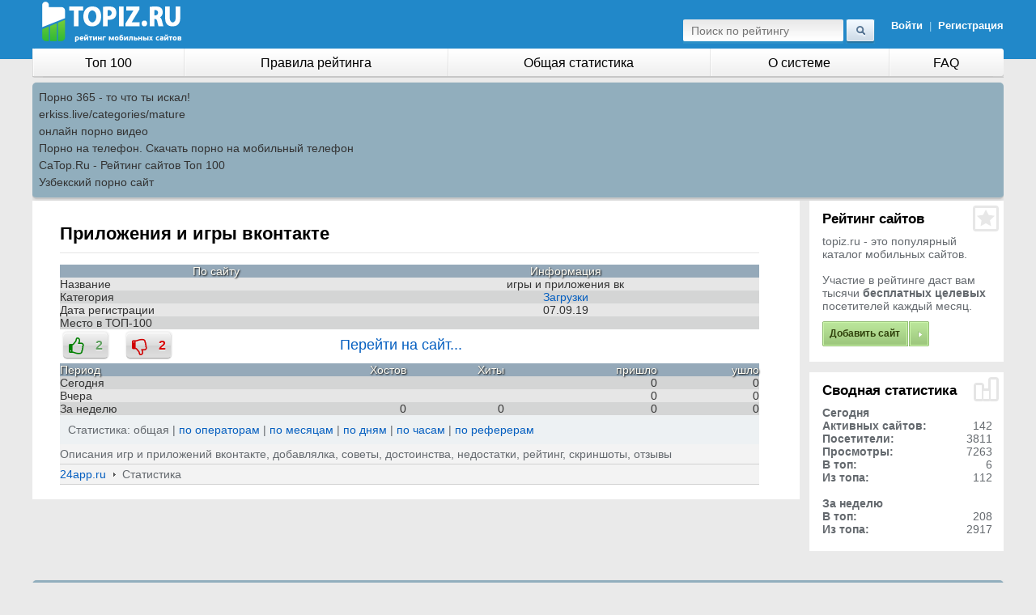

--- FILE ---
content_type: text/html; charset=UTF-8
request_url: http://topiz.ru/stat.php?uid=17646
body_size: 3222
content:
<!DOCTYPE html>
<html class="no-js" lang="ru">
<head><meta content="text/html; charset=UTF-8" http-equiv="Content-Type">
<link rel="icon" href="/favicon.ico" type="image/x-icon">
        
        <link rel="stylesheet" href="/files/jquery-ui-1.css" type="text/css" media="screen">
        <link rel="stylesheet" href="/files/style.css" type="text/css" media="screen">
        <link rel="stylesheet" href="/files/jquery.css" type="text/css" media="screen">
<link rel="icon" href="/img/favicon.ico" type="image/x-icon"/>
<meta name="description" content="Описания игр и приложений вконтакте, добавлялка, советы, достоинства, недостатки, рейтинг, скриншоты, отзывы"/>
<meta name="keywords" content="приложения, игры, вконтакте"/>
<title>Приложения и игры вконтакте</title>

</head><body>

 <div id="main"><div id="inn">


                <div id="head">
                    <a href="/"><img src="//topiz.ru/files/Topiz_dark_caption.png" alt="topiz.ru - рейтинг лучших сайтов">
                        </a><div class="lg logged"><a href="/">
                                                            <div>&nbsp;</div>
                                </a><a href="/admin.php">Войти</a>&nbsp;&nbsp;|&nbsp;&nbsp;<a href="/registration.php">Регистрация</a>
                            
                        </div>
                        <form action="/search.php?p=1" method="post">
                            <table><tbody><tr><td><input name="s" type="text" class="tx cleared" placeholder="Поиск по рейтингу"></td><td><input type="image" src="/files/go.gif"></td></tr></tbody></table>
                        </form>
                </div>
				


				
			 <div id="menu" class="cf">
                    <div class="lf">
                        <div class="lf2">
                            <table><tbody><tr>
                                    <td class=""><a href="/best.php">Топ 100</a></td>

                                    <td class=""><a href="http://topiz.ru/help/rules.php">Правила рейтинга</a></td>
                                    <td class=""><a href="http://topiz.ru/statistika.php">Общая статистика</a></td>
									<td class=""><a href="http://topiz.ru/help/about.php">О системе</a></td>
                                    <td class=""><a href="http://topiz.ru/help/faq.php">FAQ</a></td>
                                   
                                    
                                    
									
                                </tr></tbody></table>
                        </div></div>



                </div><style type="text/css">.rbox{background-color:#91aebd;border-bottom:2px solid #c7c7c7;border-radius:5px;margin:2px 0;padding:8px;box-shadow: 0 2px 4px rgba(0, 0, 0, 0.1);}.rbox a{color:#333;text-decoration:none;transition:color .3s;line-height: 1.5;}.rbox a:hover{color:#fff;text-decoration:none}</style>
<div style="position:relative;width:100%;overflow:hidden;"><div class="rbox">
			
<a style="" href="http://porno365.plus" target="_blank">Порно 365 - то что ты искал!</a><br/>			
<a style="" href="https://erkiss.live/categories/mature" target="_blank">erkiss.live/categories/mature</a><br/>			
<a style="" href="http://rusoska.com/" target="_blank">онлайн порно видео</a><br/><a target="_blank" href="http://media-pic.ru">Порно на телефон. Скачать порно на мобильный телефон</a><br/>

<a target="_blank" href="http://catop.ru">CaTop.Ru - Рейтинг сайтов Toп 100</a><br/>

<a href="https://uzmam.com" target="_blank">Узбекский порно сайт</a><br/> </div></div>

<div class="ww cf">
        <div class="lc"><div class="lc2"><div class="cnt b1"><div class="b2"><div class="b3"><div class="b4"><div class="b5"><div class="b6"><div class="b7"><div class="in">
<div class="cnt"><div class="cnt2"><div class="cnt3"><div class="in">

 <h1>Приложения и игры вконтакте</h1><table width="100%" border="0" cellspacing="1" cellpadding="4">

 
	<tr bgcolor="#89D363" align="center">
		<td style="color:#fffcf2; background: #95A9B9; font-size: 14px; text-shadow: 1px 1px 2px #000;">По сайту</td>
		<td style="color:#fffcf2; background: #95A9B9; font-size: 14px; text-shadow: 1px 1px 2px #000;">Информация</td>
	</tr>
	<tr bgcolor="#e6e6e6">
<td style="color:#333333; text-align: left;">Название</td>
<td align=center nowrap style=color:#333333; text-align: center;>игры и приложения вк</td></tr><tr bgcolor="#d4d5d5">
<td style="color:#333333; text-align: left;">Категория</td>
<td align=center nowrap style=color:#333333; text-align: center;>

<a rel='nofollow' href='/razdel.php?id=2'>Загрузки</a></td></tr><tr bgcolor="#e6e6e6">
<td style="color:#333333; text-align: left;">Дата регистрации</td>
<td align=center nowrap style=color:#333333; text-align: center;>07.09.19</td></tr><tr bgcolor="#d4d5d5">
<td style="color:#333333; text-align: left;">Место в ТОП-100</td>
<td align=center nowrap style=color:#333333; text-align: center;></td></tr></table><div class='tbl tbl-border ldapo'>
    <div class='ld-stats-bar'></div>
    <span id='status'></span>
    <div class='ldapb'>
   <i class='fa fa-2x fa-thumbs-o-up'></i><input type='button' value='2' class='button_like' id='linkeBtn' data-articleid=17646 />
   <i class='fa fa-2x fa-thumbs-o-down'></i><input type='button' value='2' class='button_unlike' id='unlinkeBtn' data-articleid=17646 />
   </div></div>
      <table width="100%" border="0" cellspacing="1" cellpadding="4">
	   <tr bgcolor="#e6e6e6">
		<td rowspan="2" align="left" style="color:#fffcf2; background: #95A9B9; font-size: 14px; text-shadow: 1px 1px 2px #000;">Период</td>
		
	</tr>
	<tr bgcolor="#89D363" align="right">
		<td style="color:#fffcf2; background: #95A9B9; font-size: 14px; text-shadow: 1px 1px 2px #000;">Хостов</td>
		<td style="color:#fffcf2; background: #95A9B9; font-size: 14px; text-shadow: 1px 1px 2px #000;">Хиты</td>
		<td style="color:#fffcf2; background: #95A9B9; font-size: 14px; text-shadow: 1px 1px 2px #000;">пришло</td>
			<td style="color:#fffcf2; background: #95A9B9; font-size: 14px; text-shadow: 1px 1px 2px #000;">ушло</td>
		</tr><tr bgcolor="#d4d5d5">
<td style="color:#333333; text-align: left;">Сегодня</td>
<td style="color:#333333; text-align: right;"></td>
<td style="color:#333333; text-align: right;"></td><td style="color:#333333; text-align: right;">0</td>
<td style="color:#333333; text-align: right;">0
</td>
</tr><tr bgcolor="#e6e6e6">
<td style="color:#333333; text-align: left;">Вчера</td>
<td style="color:#333333; text-align: right;">
		 </td>
<td style="color:#333333; text-align: right;"></td><td style="color:#333333; text-align: right;">0</td>
<td style="color:#333333; text-align: right;">0
</td>
</tr><tr bgcolor="#d4d5d5">
<td style="color:#333333; text-align: left;">За неделю</td>
<td style="color:#333333; text-align: right;">0
</td><td style="color:#333333; text-align: right;">0
</td>
<td style="color:#333333; text-align: right;">0

</td><td style="color:#333333; text-align: right;">0
</td>
</tr></table><div class="siteCats"><div class="fst">Статистика: общая |<a rel='nofollow' href='stat.php?uid=17646&act=operators'> по операторам </a> | <a rel='nofollow' href='stat.php?uid=17646&act=month'>по месяцам</a> | <a rel='nofollow' href='stat.php?uid=17646&act=days'> по дням</a> | <a rel='nofollow' href='stat.php?uid=17646&act=hour'>по часам</a> | <a rel='nofollow' href='stat.php?uid=17646&act=referrer'>по реферерам</a><br/>
</div></div><div class="th">Описания игр и приложений вконтакте, добавлялка, советы, достоинства, недостатки, рейтинг, скриншоты, отзывы</div>
<div class="th staticTH ww cf">
<a rel="nofollow" href="outtop.php?uid=17646" target="_blank">24app.ru</a>
<img src="/img/gt.gif" alt="&gt;" /> Статистика</div></div></div></div></div></div></div></div></div></div></div></div></div></div></div>
<div class="side">
	
    <div class="bl b1"><div class="b2"><div class="b3"><div class="b4"><div class="b5"><div class="b6"><div class="b7"><div class="in ico2">
<h2>Рейтинг сайтов</h2>
<div>topiz.ru - это популярный каталог мобильных сайтов. <br><br>
Участие в рейтинге даст вам тысячи <b>бесплатных целевых</b> посетителей каждый месяц.</div>
 <span class="button"><a href="/registration.php">Добавить сайт</a></span></div></div></div></div></div></div></div></div>



    <div class="bl b1"><div class="b2"><div class="b3"><div class="b4"><div class="b5"><div class="b6"><div class="b7"><div class="in ico1">
    <h2>Сводная статистика</h2>
	    <div>
        <b>Сегодня</b>
        <table class="cats" style="width:100%">

 <tbody><tr><td><strong>Активных сайтов:</strong></td><td align="right">142</td></tr><tr><td><strong>Посетители:</strong></td><td align="right">3811</td></tr><tr><td><strong>Просмотры:</strong></td><td align="right">7263</td></tr><tr><td><strong>В топ:</strong></td><td align="right">6</td></tr><tr><td><strong>Из топа:</strong></td><td align="right">112</td></tr>			        </tbody></table>
        <br>
        <b>За неделю</b>
        <table class="cats" style="width:100%">
            <tbody><tr><td><strong>В топ:</strong></td><td align="right">208</td></tr><tr><td><strong>Из топа:</strong></td><td align="right">2917</td></tr>			        </tbody></table>
    </div>
</div></div></div></div></div></div></div></div>
<div style="margin: 15px 13px 0 0;">
                     
<center>
<noindex>			
<script async src="http://neoban.su/baner/js/baner200_300.js"></script>
<div id="baner200_300"></div>
</noindex>
</center>
 
                </div>
<script src="http://topiz.ru/js/jquery.js"></script>
<script src="http://topiz.ru/like_dislike/like_dislike.js"></script>
<link href="http://topiz.ru/like_dislike/like_dislike.css" rel="stylesheet" />

<link href="http://topiz.ru/like_dislike/like_dislike_awesome.css" rel="stylesheet" /><!--noindex--><img src="http://counter.yadro.ru/hit?t25.11;r;uhttp%3A//topiz.ru%2Fstat.php%3Fuid%3D17646;0.35420" width="0" height="0" alt="" /><!--/noindex--></div>

</div>

</div></div><div id="footer"><div class="rbox"><center><a target="_blank" href="https://w4ate.ru/">Секс по телефону - ЗВОНИ</a><br/></center></div><div id="footer2"><div class="in"><div class="ww cf">
    <div class="lf">© рейтинг лучших сайтов</div>
    <div class="rg">
		<a href="http://hyip-hunter.org/">🎮 Заработок в интернете</a>
					
			</div>
</div></div></div></div>




</body>
</html>

--- FILE ---
content_type: text/css
request_url: http://topiz.ru/files/style.css
body_size: 6222
content:
html{font-size:100.01%;height:100%;}
body{min-height:100%;height:100%;padding:0;margin:0;color:#64696E;background:#EAEAEA url(../i/bbg.png) 50% 0 repeat-x;font-size:14px;text-align:center;min-width:994px;}
* html body {height:100%;}
html body * div.clear{background:none;border:0;clear:both;display:block;float:none;list-style:none;margin:0;padding:0;overflow:hidden;visibility:hidden;width:0;height:0;font-size:0;}
INPUT{font-family:'ArialRegular', Tahoma, sans-serif;font-size:1em;outline:none;}
LABEL{font-size:1em;cursor:pointer;}
TD, BODY, DIV, TEXTAREA{font-family:'ArialRegular', Tahoma, sans-serif !important;}
TEXTAREA{overflow:auto;resize:none;outline:none;}
IMG{border:none;}
TD, FORM{padding:0;margin:0;}
TABLE{border-collapse: collapse;}
.cf:after{content: "";display:block;height:0;clear:both;visibility:hidden;width:0;}
.cf{display:inline-block;}
.ww{width:100%;clear:both;}
a{outline:none;color:#055FC0;text-decoration:none;}
a:hover{text-decoration:none;}
input:-moz-focus-inner{border:0;outline:0}
.hide{display:none;}
.hidden{display:block;position:absolute !important;clip: rect(1px, 1px, 1px, 1px);top:-9999em;}
.lf{float:left;}
.rg{float:right;}

/*
@font-face {
    font-family: 'ArialRegular';
    src: url('/static/new/css/arial-webfont.eot');
    src: url('/static/new/css/arial-webfont.eot?iefix') format('eot'),
         url('/static/new/css/arial-webfont.ttf') format('truetype');
    font-weight: normal;
    font-style: normal;

}
*/
#main{position:relative;min-height:100%;margin:0 auto;padding:0 10px;max-width:1200px;}
* html #main{height:100%;}
#inn{padding-bottom:56px;text-align:left;}
#footer{text-align:left;height:56px;margin:0 auto;margin-top:-56px;position:relative;padding:0 10px;max-width:1200px;}
#footer2{height:56px;}
#footer .in{height:43px;padding:0 15px 0 15px;background: #BEC8CD;color:#5E747F;}
#footer .in div.ww{padding:13px 0 0 0;}
#footer .rg{padding:1px 0 5px 7px;}
#footer .lf{padding:1px 0 0 0;}
#footer a{margin:0 0 0 19px;color:#5E747F;text-decoration:none;}
#footer .cor{display:inline-block;width:1px;height:10px;background:url(../i/cor.gif) 0 0 no-repeat;position:relative;left:9px;top:1px;}

#head{height:60px;position:relative;padding:0 0 0 12px;top: 2px;}
#head form td{color:#96D3F7;padding-top:22px;}
#head form .tx{width:178px;margin:0 3px 3px 12px;padding:5px 10px 8px 10px;border:0;background:url(../i/searchbg.gif) 0 0 no-repeat;height:17px}
#head form span{display:block;padding:0 0 4px 0;}
#head .lg{font-size:13px;color:#98D1F0;position:absolute;right:10px;top:0;}
#head .lg div{font-size:13px;padding:2px 0 5px 0;}
#head .lg a{font-weight:bold;color:#fff;text-decoration:none;font-family:'Arial';}
.logo{display:block;width:140px;height:35px;position:absolute;left:0;top:18px;overflow:hidden;text-indent:-9999em;}

#menu{height:37px;background:url(../i/menu.gif) 0 0 no-repeat;width:100%;}
#menu .rg{width:101px;float:right;}
#menu .rg a{display:block;height:36px;width:101px;}
#menu .lf{width:100%;float:left;margin:0 -101px 0 0;}
#menu .lf2{margin:0 0 0 0;}
#menu table{width:100%;}
#menu td{height:35px;text-align:center;white-space:nowrap;}
#menu td a{color:#000;text-decoration:none;font-size:16px;display:block;height:35px;line-height:35px;background:url(../i/cor2.gif) 0 0 no-repeat;padding:0 24px;}
#menu td a:hover,#menu td.active a{color:#52626D;background:url(../i/tophover.gif) 0 0 repeat-x;}
#menu td.fst a{background:none;}
#menu td.fst a:hover{}

.lc{width:100%;float:left;margin:0 -22% 0 0;}
.lc2{margin:0 19.8% 0 0;}
.lc .cnt{margin:0 14px 0 0;}
.rc{width:100%;float:right;margin:0 0 0 -22%;}
.rc2{margin:0 0 0 22%;}
.rc .cnt{margin:0 0 0 14px;}
.b1{background:#fff;}

.cnt .in{padding:14px 18px 9px 17px;}
.cnt p{font:14px/16px 'ArialRegular';margin:0;padding:0 0 15px 0;}
.cnt ol{font:15px 'ArialRegular';color:#000;margin:0;padding-left:20px;}
.cnt ol span{display:block;font:12px/16px 'ArialRegular';color:#64696E;padding:4px 0 0 0;}
.cnt ol li{padding-bottom:15px;}
h1{font:bold 22px 'Arial';margin:0 0 14px 0;padding:0 0 10px 0;color:#000;border-bottom:1px solid #E5E5E5;}
.red{color:#C3000E;}
.greenbut{display:inline-block;height:31px;background:#D9F5AC url(../i/green1.gif) 0 0 no-repeat;}
.greenbut a{display:block;height:31px;padding:0 27px;font-size:14px;color:#4C6C1A;text-decoration:none;line-height:30px;background:url(../i/green2.gif) 100% 0 no-repeat;}
.greenbut:hover{background-position:0 -31px;}
.greenbut a:hover{background-position:100% -31px;color:#fff;}
.side{width:20%;float:right;}
.button{display:inline-block;height:31px;background:#95C076 url(../i/green3.gif) 0 0 no-repeat;}
.button a{display:block;height:31px;padding:0 36px 0 9px;font-weight:bold;font-size:12px;color:#2F400B !important;text-decoration:none;line-height:31px;background:url(../i/green4.gif) 100% 0 no-repeat;font-family:'Arial';}
.button:hover{background-position:0 -31px;}
.button a:hover{background-position:100% -31px;color:#2F400B;}
.side .b1:last-child,.aside .b1:last-child{margin-bottom:0;}
.bl{margin:0 0 13px 0;}
.bl .in{padding:0 14px 19px 16px;}
.bl h2{margin:0;padding:13px 0 9px 0;color:#000;font:bold 17px 'Arial';}
.bl div{font:14px/16px 'ArialRegular';}
.bl .button{margin-top:11px;}
.nItem .date{color:#333333;font-size:11px;display:block;padding-bottom:4px;}
.nItem{padding:0 0 19px 0;}
.arch a{text-decoration:none;color:#9F9F9F;}
.arch a:hover{color:#000;}
.cor2{display:inline-block;width:1px;height:13px;background:url(../i/corn.gif) 0 0 no-repeat;margin:0 13px 0 14px;position:relative;top:2px;}
.arch a img{position:absolute;margin-left:7px;}
.ico1{background:url(../i/ico1.gif) 100% 0 no-repeat;}
.ico2{background:url(../i/ico2.gif) 100% 0 no-repeat;}
.ico3{background:url(../i/ico3.gif) 100% 0 no-repeat;}
.ico4{}
.ico5{}

.info{font:14px/18px 'ArialRegular';margin:15px 0 16px 0;padding:9px 30px 10px 58px;border:1px solid #D6D6D6;border-radius:3px;-webkit-border-radius:3px;-khtml-border-radius:3px;-opera-border-radius:3px;-moz-border-radius:3px;}
.faqItem{padding:0 0 10px 0;}
.faqItem .nn{height:33px;background:#F1F1F1;font:bold 17px/33px 'Arial';color:#48738B;padding:0 0 0 33px;cursor:pointer;}
.faqItem .nn div{height:33px;}
.faqItem .op{display:none;background:#F1F1F1;padding:13px 14px 14px 13px;color:#64696E;}
.faqItem.active .op{display:block;}
.faqItem.active .nn{background-position:0 -33px;color:#fff;}
.faqItem.active .nn div{background-position:100% -33px;}

.ctr{text-align:center;}
.gr{margin:0 auto;text-align:left;width:537px;}
.gr1{}
.gr2{}
.gr .block{border-bottom:1px solid #DEDEDE;padding:0 6px 0 5px;}
.gr .block:last-child{border:0;}
.gr .block td{padding:0 10px;padding-bottom:15px;}
.gr .block td.lb{padding-bottom:7px;font-weight:bold;color:#000;padding-top:12px;font-family:'Arial';}
.gr .block table{width:100%;}
.gr .block table table{width:auto;}
.gr .block table table td{padding:0;}
.cap img{margin-right:5px;}
.gr .block label input{margin:0 3px 0 0;}

ins.inp,ins.txar{display:inline-block;text-decoration:none;}
.ie7 ins.inp ins,.ie7 ins.txar ins{overflow:visible;}
ins.inp{height:34px;background:#F4F4F4;width:100%;}
ins.inp ins{display:block;text-decoration:none;padding-right:23px;height:34px;overflow:hidden;}
ins.inp.sel ins{padding-right:38px;}
ins.inp input{width:100%;padding:7px 12px 7px 11px;font-size:17px;color:#64696E;background:none;border:0;}
ins.inp.sel input{padding-right:27px;cursor:pointer;}
ins.txar{height:119px;background:#F4F4F4 ;width:100%;}
ins.txar ins{display:block;text-decoration:none;padding-right:23px;background:url(../i/txar2.gif) 100% 0 no-repeat;height:119px;overflow:hidden;}
ins.txar textarea{width:100%;padding:7px 12px 7px 11px;font-size:17px;color:#64696E;background:none;border:0;height:102px;}
ins.inp.sel span{display:none;width:78px;position:absolute;margin:-3px 0 0 0;padding:0 0 3px 0;}
ins.inp.sel span em{font:normal 14px 'ArialRegular';display:block;padding:2px 0 3px 9px;margin:0 3px;}
ins.inp.sel span em:hover{cursor:pointer;background:#EAEAEA;}

.ir{width:100%;float:right;margin:0 0 0 -25%;}
.ir2{margin:0 0 0 25%;}
.il{width:25%;float:left;}

.ccol{margin:0 14px 0 0;}
.ccol .b7{padding:0 1px;}

.leftmenu{margin:0 13px 0 0;padding:0;list-style:none;}
.leftmenu li{height:30px;background:#fff url(../i/lf1.gif) 0 0 no-repeat;border-right:1px solid #E1E1E1;position:relative;}
.leftmenu li.lst{height:32px;background:#fff url(../i/lf2.gif) 0 0 no-repeat;border:0;}
.leftmenu li.lst span{background:url(../i/lf22.gif) 100% 0 no-repeat;}
.leftmenu li.fst{height:31px;background:url(../i/lffst.gif) 0 0 repeat-x;border:0;margin:0 -10px 0 -4px;}
.leftmenu li.fst a{display:block;color:#263138;font-weight:bold;height:31px;margin:0 0 0 0;padding-left:16px;background:url(../i/lffst2.gif) 100% 0 no-repeat;font-family:'Arial';}
.leftmenu li a{font:15px/30px 'ArialRegular';color:#3F4345;margin-left:14px;text-decoration:none;}
.leftmenu li em{position:absolute;font:normal 11px/31px 'ArialRegular';color:#A5ACB3;right:11px;}
.leftmenu li span{display:block;height:32px;}
.topic h1{margin:0;padding:9px 0 5px 18px;font:bold 22px 'Arial';float:left;border:0;}
h1 .desc{font:bold 18px 'Arial';}
.topic div{float:right;padding:18px 15px 0 0;}
.topic div a{font:14px 'ArialRegular';color:#055FC0;margin-left:19px;}
.topic div a.active{color:#666666;cursor:default; font-weight: bold;text-decoration: none;}
.topic div strong{font:bold 14px 'Arial';color:#000;margin-left:19px;}
.topic.inner h1{padding-left:0;padding-top:0;}
.topic.inner div{padding-right:0;padding-top:9px;}
.topic.inner{padding-bottom:7px;}

.leftmenu li.current{height:31px;background:url(../i/lffst.gif) 0 0 no-repeat;border:0;margin:0 -10px 0 -4px;}
.leftmenu li.current a{display:block;color:#263138;font-weight:bold;height:31px;margin:0 0 0 0;padding-left:16px;background:url(../i/lffst2.png) 100% 0 no-repeat;}


.rate{width:100%;}
.rate th{padding:0 8px 0 10px;vertical-align:top;text-align:left;font:bold 11px/24px Arial;color:#fff;height:26px;background:#718698 url(../i/rate_th.gif) 0 0 repeat-x;}
.rate th.rad-first{
    -moz-border-radius:8px 0 0 0;
    -webkit-border-radius:8px 0 0 0;
    -o-border-radius:8px 0 0 0;
    -khtml-border-radius:5px 0 0 0;
}
.rate th.rad-end{
    -moz-border-radius:0 8px 0 0;
    -webkit-border-radius:0 8px 0 0;
    -o-border-radius:0 8px 0 0;
    -khtml-border-radius:0 8px 0 0;
}
.rate td{padding:7px 7px 7px 7px;font-size:14px;vertical-align:middle;background:url(../i/dotted.gif) 0 100% repeat-x;}
span.num{margin-right:8px;font:bold 12px/22px 'Arial';text-align:center;color:#fff;display:block;width:22px;height:22px;background:#788C9F url(../i/num.gif) 0 0 no-repeat;}
span.num_wide{margin-right:8px;font:bold 12px/22px 'Arial';text-align:center;color:#fff;display:block;width:36px;height:22px;background:#788C9F;}
tr.active span.num{margin-right:8px;font:bold 12px/22px 'Arial';text-align:center;color:#fff;display:block;width:22px;height:22px;background:#788C9F;}
span.name{font-size:17px;}
tr.active span.name{font-size:17px;font-weight: bold;}
span.op{font:13px/15px Arial;display:block;color:#898E90;padding:4px 0 0 0;}
.rate .hosts{font:bold 14px Arial;color:#333333;}

.paging{margin:0 -1px;background:#EAEEF2;}
.paging2{padding-top:11px;height:60px;}
.pg_col{text-align:right;color:#464748;font-size:11px;padding:0 14px 0 0;position:relative;top:-10px;}
/*
    Paginator 3000
    - idea by ecto (ecto.ru)
    - coded by karaboz (karaboz.ru)
*/
.paginator a{color:#4B5865;font:normal 13px Arial;text-decoration:none;}
.paginator {
    font-size:1em;
    margin:0 13px;
}
.paginator table {
    border-collapse:collapse;
    table-layout:fixed;
    width:100%;
}
.paginator table td {
    padding:0;
    white-space:nowrap;
    text-align:center;
}
.paginator span {
    display:block;
    padding:3px 0;
    color:#fff;
}
.paginator span strong,
.paginator span a {
    padding:2px 6px;
}
.paginator span strong {
    background:#8492A0;
    border-radius:3px;
    -moz-border-radius:3px;
    -webkit-border-radius:3px;
    -o-border-radius:3px;
    -khtml-border-radius:3px;
    font-style:normal;
    font-weight:normal;
}
.paginator .scroll_bar {
    width:100%; height:20px;
    position:relative;
    margin-top:3px;
}
.paginator .scroll_trough {
    width:100%; height:1px;
    background:#D3D7DA;
    overflow:hidden;
}
.paginator .scroll_thumb {
    position:absolute;
    z-index:2;
    width:0; height:3px;
    top:-1px; left:0;
    font-size:1px;
    background:#363636;
}
.paginator .scroll_knob {
    position:absolute;
    top:-5px; left:50%;
    margin-left:-10px;
    width:20px; height:20px;
    overflow:hidden;
       cursor:pointer; cursor:hand;
}
.paginator .current_page_mark {
    position:absolute;
    z-index:1;
    top:0; left:0;
    width:0; height:1px;
    overflow:hidden;
    background:#000;
}

.fullsize .scroll_thumb {
    display:none;
}


.paginator_pages {
    width:600px;
    text-align:right;
    font-size:0.8em;
    color:#808080;
    margin-top:-10px;
}

.aside{float:left;width:22%;}
.mysites{margin:0 -3px 0 -5px;padding:0;list-style:none;position:relative;top:-4px;}
.mysites li{height:26px;border:1px solid #fff;line-height:25px;padding-left:28px;position:relative;background-position:4px 5px;background-repeat:no-repeat;}
.mysites li:hover{background-color:#EDF1F3;border-color:#DCE4E9;border-radius:3px;-moz-border-radius:3px;-webkit-border-radius:3px;-o-border-radius:3px;-khtml-border-radius:3px;}
.mysites a:hover{color:#266198;}
.mysites li.start{background-image:url(../i/start.gif);}
.mysites li.pause{}
.mysites a.edit{display:none;}
.mysites li:hover a.edit{display:block;width:15px;height:16px;position:absolute;background:url(../i/edit.gif) 0 0 no-repeat;top:5px;right:4px;}

.mobrek{padding:0 0 15px 0;margin:0 2px 0 2px;clear:both;}
.mobrek a{display:block;padding-left:15px;height:41px;color:#5F7351;text-decoration:none;font:bold 14px/40px Arial;}
.mobrek a:hover{}

.filter{margin:0;padding:7px 0 0 0;list-style:none;}
.filter.first{padding-top:0;}
.filter li{font:bold 11px 'Arial';color:#000;padding:2px 0 4px 0;}
.filter li a{font-size:14px;font-weight:normal;}
.filter sup{margin:0;padding:0;vertical-align:baseline;font-size:11px;color:#7C7C7C;position:relative;top:-2px;left:4px;font-weight:normal;}



.brd{margin:0 0 15px 0;clear:both;border:1px solid #D1D1D1;border-radius:3px;-moz-border-radius:3px;-webkit-border-radius:3px;-o-border-radius:3px;-khtml-border-radius:3px;}
.th{background:#F3F3F3;border-bottom:1px solid #d1d1d1;padding:4px 0;}
.static{text-align:center;}
.fl{float:left;}
.fr{float:right;}

.staticTH .fl{color:#000;}
.staticTH .fl span,.staticTH .fl a{margin:0 4px 0 6px;line-height:23px;}
/*.staticTH .fl a{text-decoration:none;background:url(../i/dashed.gif) 0 100% repeat-x;}*/
.nd a{text-decoration:none;background:transparent !important;}
.staticTH .fl a.active{text-decoration:none;background: transparent; color: black;}
.staticTH .fl a:hover{background:none;}

.staticTH .compare{color:#000;font-size: 13px}
.staticTH .compare span,.staticTH .compare a{margin:0 4px 0 6px;line-height:23px;}
/*.staticTH .compare a{text-decoration:none;background:url(../i/dashed.gif) 0 100% repeat-x;}*/
.nd a{text-decoration:none;background:transparent !important;}
.staticTH .compare a.active{text-decoration:none;background: transparent; color: black;}
.staticTH .compare a:hover{background:none;}

.staticTH td{color:#242424;line-height:23px;padding-right:8px;font-family: Arial;}
.staticTH .fr{padding-right:2px;}
ins.date button{padding:0;margin:0;border:0;background:none;overflow:hidden;width:25px;height:23px;position:absolute;}
.opera ins.date button{top:0;right:-25px;}
ins.date button img{margin:0;padding:0;visibility:hidden;}
ins.date{text-decoration:none;display:inline-block;width:98px;position:relative;height:23px;}
ins.date input{width:80px;padding:4px 0 0 6px;border:0;background:none;}
.ie ins.date input{padding-top:3px;}

.tb{width:100%;padding-bottom:15px;}
.tb table{width:100%;}
.tb th{padding:5px 15px 7px 15px;text-align:left;height:auto;font:bold 13px 'Arial';color:#fefefe;background:#95A9B9;}
.tb em.fix{height:2px;display:block;width:729px;margin:0 0 -2px 0;display:none;}
.tb td{padding:5px 15px 6px 15px;font-size:15px;color:#2B2B2B;background:url(../i/dotted.gif) 0 100% repeat-x;font-family: Arial !important;}
.compare td {font-size:10px !important;}
.tb td a{text-decoration:none;}
.tb .rate td a{text-decoration:underline;}
.tb .rate td a:hover{text-decoration:none;}
.tb td.visitors{color:#616161;font-size:12px;}
.tb .rate td{font-size:11px 'Arial'padding:10px 0 9px 15px;}
.tb .rate td.st1{padding-left:0;}
.tb .rate .hosts{font-size:13px;}

.smallHead{padding-top:3px;}
.smallHead h2{color:#000;margin:0;padding:9px 0 10px 0;font:bold 17px Arial;float:left;border:0;}
.smallHead div{float:right;padding:14px 0 0 0;}
.smallHead div a{font:14px Arial;color:#707070;margin-left:19px;text-decoration: none;}
.smallHead div strong{font:bold 11px Arial;color:#000;margin-left:19px;}

.formBlock{background:#F4F4F4;border:1px solid #DEDEDE;border-radius:3px;-moz-border-radius:3px;-webkit-border-radius:3px;-o-border-radius:3px;-khtml-border-radius:3px;margin:0 auto;text-align:left;}
.formBlock .block{padding:0 5px 0 4px;border-bottom:1px solid #DEDEDE;}
.formBlock .block:last-child{border:0;}
.formBlock td{padding:0 10px;padding-bottom:15px;}
.formBlock td.lb{padding-bottom:7px;font-weight:bold;color:#000;padding-top:12px;font-family:'Arial';}
.formBlock table{width:100%;}
.formBlock table table{width:auto;}
.formBlock table table td{padding:0;}
.formBlock label input{margin:0 5px 0 0;}
.gecko .formBlock label input{position:relative;top:2px;vertical-align:baseline;}
.oneSize{width:272px;}
.formBlock td.forgotTD,.formBlock td.lb.forgotTD{text-align:right;font-weight:normal;color:#999DA1;}
.twoSize{width:535px;}
.needInfo{color:#FF4E00;padding:0 0 14px 0;}
.formBlock div label{font-size:14px;color:#494949;margin:3px 0 5px 0;display:inline-block;}
.formBlock div label.ch{color:#000;}

.select{position:relative;}

span.select{display:block;}
.selectList{display:block;position:absolute;left:0;top:32px;background:#fff;display:none;z-index:99;}
.selectList2{display:block;padding:0 0 3px 0;}
.selectList em{font:normal 14px 'ArialRegular';display:block;padding:2px 0 3px 9px;margin:0 3px;}
.selectList em:hover{cursor:pointer;background:#EAEAEA;}

.warning{padding:11px 0 12px 0;margin: 0 auto 15px;background:#FFE7E1;border:1px solid #F8D3CB;border-radius:3px;-moz-border-radius:3px;-webkit-border-radius:3px;-o-border-radius:3px;-khtml-border-radius:3px;text-align: left;}
.mess_ok{padding:5px 0 5px 0;margin: 0 auto 15px;background:#c3edc6;border:1px solid #F8D3CB;border-radius:3px;-moz-border-radius:3px;-webkit-border-radius:3px;-o-border-radius:3px;-khtml-border-radius:3px;text-align: center; color:#000;}
.warning span{display:inline-block;padding-left:21px;color:#C6553E;margin-left: 10px;}

.in .tabs{-moz-border-radius:0;border:0;background:none;font-size:14px;}
.in .tabs ul{-moz-border-radius:0;border:0;margin-bottom:0px;font-weight:normal;}
.in .tabs ul li{background:none;border:0;float:left;margin-right:3px;border-bottom:1px solid #E7E7E7;height:26px;}
.in .tabs ul li.ui-state-active{border-color:#fff;}
.in .tabs ul li a{color:#7B9566;font-weight:normal;display:block;height:26px;padding:0 19px 0 19px;line-height:25px;}
.in .tabs ul li.ui-state-active a{color:#4c4c4c;font-weight:bold;font-family:'Arial';}

.in .tabs ul li.tab-link{background:none;border:0;float:left;margin-right:3px;border-bottom:1px solid #E7E7E7;height:26px;}
.in .tabs ul li.tab-link a{color:#4c4c4c;font-weight:bold;font-family:'Arial';}
.in .tabs ul li.tab-link a{color:#4c4c4c;background:none;font-weight:bold;font-family:'Arial';}

.in .tabs .ui-corner-bottom{-moz-border-radius-bottomleft:0;-moz-border-radius-bottomright:0;background:none;border:0;}
.in .tabs .ui-tabs-hide{display:none;}
.in .tabs .ui-widget-content a{color:#055FC0;}

#mess .item{padding:12px 0 10px 0;border-bottom:1px solid #E7E7E7;min-height:39px;}
#mess .item:last-child{border:0;}
#mess .ans{margin:1px 11px 0 15px;width:32px;position:absolute;height:27px;text-align:center;font-weight:bold;color:#BFBFBF;padding-top:5px;font-family:'Arial';}
#mess .ans.new{color:#FF770D;}
#mess .ops{padding-left:58px;}
#mess .ops .ww a{float:left;font-size:14px;}
#mess .ops .ww span.dt{float:right;color:#B1B1B1;display:block;padding-top:1px;margin-right:14px;}
#mess .ops .op{clear:both;color:#3C3C3C;line-height:16px;padding:3px 165px 0 0;}
.topic.inner h1{padding-left:0;font-size: 18px;}

#answer .item{line-height:18px;border-bottom:1px solid #E7E7E7;padding:11px 0 12px 0;min-height:50px;position:relative;}
#answer .you{background:#F4F4F4;}
#answer .who{padding-left:14px;width:130px;float:left;font-size:11px;color:#A4A4A4;position:absolute;}
#answer .who a{font-size:12px;}
#answer .txt{color:#3C3C3C;padding:0 0 0 180px;}
#answer .dat{padding-right:13px;color:#AAAAAA;position:absolute;right:0;}
.aItem {padding:13px 0 14px 0;background:#F4F4F4;}
.aItem ins.txar{margin-bottom:10px;}
.aItem .who{padding:0 0 0 14px;width:130px;float:left;color:#000;font-weight:bold;font-family:'Arial';}
.aItem .txt{width:567px;float:left;}
.formBlock ins.inp, .formBlock ins.txar{background-color:#fff;}

.textBlock p{font:14px/16px 'ArialRegular';margin:0;padding:0 0 15px 0;}
.textBlock ul{font:15px 'ArialRegular';color:#000;margin:0;padding-left:20px;}
.textBlock ul li{padding-bottom:15px;}
.textBlock table{border-collapse:separate;border-spacing:1;}
.textBlock table td{padding:5px;border:1px solid gray;}

strong,b{font-family:Arial;}
em,i{font-family:'ArialItalic';}
span.menu a {
    text-decoration: none;
}

.prelogo{color:#B9E9FF;position:absolute;margin:17px 0 0 0;font:13px/16px 'ArialRegular';}
.prelogo h2{color:#B9E9FF;font:13px/16px 'ArialRegular';margin-top: 0px;}
#head form{text-align:right;float:right;}
#head form table{margin-left:auto;}
#head .lg{position:static;float:right;margin-left:20px;}
.logged{text-align:right;}
.logged .user{font-weight:bold;}
.logged a span{color:#F9F288;}
#head form .tx{color:#71A0BA;}

.filter{padding-top:0;margin:0 0 8px 0;}
.filter li:first-child{background:#ECF0F3;padding:3px 7px 5px 7px;font:bold 14px 'Arial';border:1px solid #E1E2E4;border-radius:3px;-moz-border-radius:3px;-webkit-border-radius:3px;-o-border-radius:3px;-khtml-border-radius:3px;}

.filter li{padding-left:7px;padding-right:7px;font:12px 'ArialRegular';}

.controls {
    margin-bottom: 10px;
    text-align: center;
}

.controls a {
    font-size: small;
    text-decoration: none;
    padding: 0 5px;
    margin: 0 0 5px 0;
    border: 1px solid #fff;
    color: #eee !important;
    background-color: #4088b8;
    font-weight: bold;
}

.controls a.active
 {
    outline: none;
    background-color: #F9F9F9;
    border: 1px solid #CCCCCC;
    color: black !important;
    font-weight: bold;
}

.filter li.active a{
    color: #000;
    text-decoration: none;
}

.filter li.filter_title{
    background-color:#EDF1F3;
    border-radius:3px;
    -moz-border-radius:3px;
    -webkit-border-radius:3px;
    -o-border-radius:3px;
    -khtml-border-radius:3px;
    padding-left: 5px;
    padding-right: 5px;
    padding-top: 5px;
    padding-bottom: 5px;
}

.filter li.stat_a{
    padding-left: 10px;
}

#csv {
    border: 1px solid #eee;
    border-radius:3px;
    -moz-border-radius:3px;
    -webkit-border-radius:3px;
    -o-border-radius:3px;
    -khtml-border-radius:3px;
    padding: 5px;
    text-align: right;
}

#csv a {
    cursor: pointer;
    text-decoration: none;
}

.compare_panel {
    display:none;
}

.compare div {
    display:none;
}

.compare div.active {
    display:block;
}

.select_img img{
    opacity: 0.6;
    cursor: pointer;
}
.select_img img.active{
    cursor: default;
    opacity: 1;
}

td.stat_img {
    padding-left: 0px;
    text-align: right;
}

td.stat_img img {
    border: none;
    padding-right: 5px;
    width: 32px;
    height: 32px;
}

.tb th {
	text-align:center;
}

.tb th.tl {
	text-align:left;
}

.tb td {
	text-align:center;
}

.tb td.tl {
	text-align:left;
}


#menu .lf2{margin-right:0;background:url(../i/lf2bg.gif) 100% 0 no-repeat;}
#menu td.lst a:hover{}
#menu td.fst.active a{}
#menu td.lst.active a{background:url(../i/tophover3.gif) 100% 0 no-repeat;}
.brd.gold{border-color:#DEDDC1;}
.gold .th{border-color:#DEDDC1;background:#F5F4E1;}
.gold .staticTH .fl a{color:#BE3200;}
.gold .staticTH .fl a:hover{background:none;}
.staticTH .fl,.staticTH td{font-size:13px;}
.catWay{font-size:13px;padding:0 0 6px 0;}
.catWay a{color:#000000;}
.siteCats .fst{white-space:nowrap;padding:10px;vertical-align:top;background-color: #EDF1F3;}
.siteCats .fst span {display:block;height:23px;font-size:13px;font-weight:bold;line-height:22px;border:1px solid #DEDDC1;background:#F3F3DB;color:#A37362;padding:0 9px;border-radius:3px;-moz-border-radius:3px;-webkit-border-radius:3px;-o-border-radius:3px;-khtml-border-radius:3px;}
.siteCats .fst span a{
	color:#A37362;
	text-decoration: none;
}
.siteCats .lst{width:100%;}
.siteCats table{width:100%;}
.siteCats .lst a.bt{display:block;float:left;margin:0 5px 5px 0;border:1px solid #DCDCDC;background:#F4F4F4;height:20px;font-size:11px;line-height:20px;white-space:nowrap;padding:0 9px;color:#848B8D;text-decoration:none;font-weight:bold;border-radius:3px;-moz-border-radius:3px;-webkit-border-radius:3px;-o-border-radius:3px;-khtml-border-radius:3px;}
.tbs{border-bottom:1px solid #B4B4B4;padding:15px 0 0 0;margin:0 0 6px 0;}
.tbs a{height:34px;float:left;display:block;padding:0 18px 0 18px;border:1px solid #B4B4B4;border-bottom:0;text-decoration:none;color:#555555;line-height:34px;margin:5px -1px 0 0;font-size:13px;font-weight:bold;text-shadow:1px 1px 1px #fff;border-radius:3px 3px 0 0;-moz-border-radius:3px 3px 0 0;-webkit-border-radius:3px 3px 0 0;-o-border-radius:3px 3px 0 0;-khtml-border-radius:3px 3px 0 0;}
.tbs a.active{margin-top:0;height:39px;line-height:40px;font-size:15px;background:#fff;position:relative;top:1px;overflow:hidden;cursor:default;}


a.scr {
text-decoration: none;
border-style: solid;
border-color: #eeeeee;
border-width: 1px;
margin: 1px;
padding: 5px 15px 5px 15px;
}
a.scr:hover {
background-color: #cccccc;
}
.noscr {
background-color: #778a9d;
border-style: solid;
border-color: #5d6d7b;
border-width: 1px;
margin: 1px;
padding: 5px 15px 5px 15px;
color: #FFFFE3;
}

.pages {
    background: 
    #EAEEF2;
    padding: 15px 1px 15px 1px;
}

--- FILE ---
content_type: text/css
request_url: http://topiz.ru/like_dislike/like_dislike.css
body_size: 934
content:
.tbl-border {
 
  border-radius: 5px;
}
.tbl {
  font-size: 11px;
  padding: 4px;
}
.button_like, .button_unlike {
  border: none;
  height: 32px;
  padding-left: 40px;
  vertical-align: middle;
  background-color: #f3f3f3;
  background-image: -webkit-gradient(linear, left top, left bottom, color-stop(0%, #f3f3f3), color-stop(50%, #ddd), color-stop(50%, #d2d2d2), color-stop(100%, #dfdfdf));
  background-image: -webkit-linear-gradient(top, #f3f3f3 0%, #ddd 50%, #d2d2d2 50%, #dfdfdf 100%);
  background-image: -moz-linear-gradient(top, #f3f3f3 0%, #ddd 50%, #d2d2d2 50%, #dfdfdf 100%);
  background-image: -o-linear-gradient(top, #f3f3f3 0%, #ddd 50%, #d2d2d2 50%, #dfdfdf 100%);
  background-image: linear-gradient(top, #f3f3f3 0%, #ddd 50%, #d2d2d2 50%, #dfdfdf 100%);
  border-right: 1px solid #dfdfdf;
  border-bottom: 1px solid #b4b4b4;
  border-radius: 5px;
  -webkit-box-shadow: inset 0 1px 0 0 #fff, 0 1px 0 0 #d5d5d5, 0 -1px 2px 1px #efefef;
  box-shadow: inset 0 1px 0 0 #fff, 0 1px 0 0 #d5d5d5, 0 -1px 2px 1px #efefef;
  font: bolder 16px/1 "helvetica neue", helvetica, arial, sans-serif;
  margin: 0;
  text-shadow: 0 1px 1px #fff;
}
.button_like {
  color: hsl(120, 25%, 50%);
}
.button_unlike {
  color: hsl(0, 100%, 42%);
}
.button_like:hover, .button_unlike:hover {
    background-color: #e5e5e5;
    background-image: -webkit-gradient(linear, left top, left bottom, color-stop(0%, #e5e5e5), color-stop(50%, #d1d1d1), color-stop(50%, #c4c4c4), color-stop(100%, #b8b8b8));
    background-image: -webkit-linear-gradient(top, #e5e5e5 0%, #d1d1d1 50%, #c4c4c4 50%, #b8b8b8 100%);
    background-image: -moz-linear-gradient(top, #e5e5e5 0%, #d1d1d1 50%, #c4c4c4 50%, #b8b8b8 100%);
    background-image: -o-linear-gradient(top, #e5e5e5 0%, #d1d1d1 50%, #c4c4c4 50%, #b8b8b8 100%);
    background-image: linear-gradient(top, #e5e5e5 0%, #d1d1d1 50%, #c4c4c4 50%, #b8b8b8 100%);
    -webkit-box-shadow: inset 0 1px 0 0 #f2f2f2, 0 1px 0 0 #c9c9c9, 0 -1px 2px 1px #e3e3e3;
    box-shadow: inset 0 1px 0 0 #f2f2f2, 0 1px 0 0 #c9c9c9, 0 -1px 2px 1px #e3e3e3;
    cursor: pointer;
}
.button_like:active, .button_unlike:active {
    -webkit-box-shadow: inset 0 0 30px 0 #999, 0 1px 0 0 #fff;
    box-shadow: inset 0 0 30px 0 #999, 0 1px 0 0 #fff;
}
.ldapo {
  position: relative;
  height: 34px;
 
}
.ldap {
  font-size: 16px;
  font-weight: bolder;
  position: absolute;
  left: 7px;
  top: 13px;
  vertical-align: middle;
  text-shadow: 0 1px 0 #fff;
}
.ldapb {
  display: inline;
  text-align: right;
  position: absolute;
  left: -15px;

  vertical-align: middle;
}
.ldapb i.fa-thumbs-o-up, .ldapb i.fa-thumbs-o-down {
  position: relative;
  left: 26px;
  top: 6px;
}
.ldapb i.fa-thumbs-o-up {
  color: #008000;
}
.ldapb i.fa-thumbs-o-down {
  color: #d00000;
}
.ldapo span {
  position: absolute;
  left: 40%;
  top: 13px;
  font-size: 14px;
  font-weight: bold;
 
}
.ld-stats-bar {
  position: absolute;
  left: 40%;
  top: 19px;
  
 
  font-size: 18px;
  line-height: 0;
  
  -webkit-box-shadow: 2px 2px 5px rgba(0, 0, 0, .25);
  -moz-box-shadow: 2px 2px 5px rgba(0, 0, 0, .25);
  -o-box-shadow: 2px 2px 5px rgba(0, 0, 0, 25);
  box-shadow: 2px 2px 5px rgba(0, 0, 0, .25);
  background-color: #fff;
}
.ld-bar-like, .ld-bar-dislike, .ld-bar-none {
  margin: 0;
  
  font-size: 18px;
  line-height: 0;
  border: 0;
  padding: 0;
  outline: none;
}
.ld-bar-like {
  float: left;
  background-color: #008000;
}
.ld-bar-dislike {
  float: right;
  background-color: #d00000;
}
.ld-bar-none {
  width: 100%;
  background: -webkit-repeating-linear-gradient(-45deg, #f9f9f9, #f9f9f9 10px, #ccc 10px, #ccc 20px);
  background: -moz-repeating-linear-gradient(-45deg, #f9f9f9, #f9f9f9 10px, #ccc 10px, #ccc 20px);
  background: -o-repeating-linear-gradient(-45deg, #f9f9f9, #f9f9f9 10px, #ccc 10px, #ccc 20px);
  background: repeating-linear-gradient(-45deg, #f9f9f9, #f9f9f9 10px, #ccc 10px, #ccc 20px);
}

--- FILE ---
content_type: application/javascript
request_url: http://topiz.ru/like_dislike/like_dislike.js
body_size: 2216
content:

$(function() {
// для начала убираем атрибуты disabled у наших кнопок input (если они существуют)
$('#linkeBtn').removeAttr('disabled');
$('#unlinkeBtn').removeAttr('disabled');
// создаем массив уведомлений для удобства
var Locale = {
alike: 'Сайт понравился!',
adislike: 'Сайт не понравился!',
atime: 'Вы уже голосовали. Попробуйте позже.',
aerr: 'Произошла неизвестная ошибка.'
};
// берем значение val с кнопок
var l_val = parseInt($('#linkeBtn').val(), 10);
var d_val = parseInt($('#unlinkeBtn').val(), 10);
// задаем немного переменных для последующей работы с ними
var like = 'like';
var dislike = 'dislike';
var n_total = l_val + d_val;
var w_like;
var w_dislike;
var st;
var stn;
var div_n = 'Проголосуйте за сайт';
var id = parseInt($('#linkeBtn').data('articleid'), 10);
var div_l = '<a rel="nofollow" href="outtop.php?uid='+id+'" target="_blank">Перейти на сайт...</a>';
var div_d = '<a rel="nofollow" href="outtop.php?uid='+id+'" target="_blank">Перейти на сайт...</a>';
if (n_total == 0) {
// если сумма значений двух кнопок равна 0 (никто еще не голосовал)
// выводим соответствующий див
st = div_n;
} else if (d_val == 0 && l_val > 0) {
// иначе, если есть лайки, но нет дислайков
// красим див зеленым на 100%
st = div_l;
} else if (l_val == 0 && d_val > 0) {
// иначе, если есть дислайки, а лайков 0
// красим див полностью красным
st = div_d;
} else {
// иначе, если есть и лайки, и дислайки, производим их подсчет
// в процентном соотношении друг к другу
// и красим дивы зеленым/красным в процентном соотношении лайков/дислайков к 100%
w_like = Math.round(Math.abs(l_val * 100 / n_total));
w_dislike = 100 - w_like;
st = '<a rel="nofollow" href="outtop.php?uid='+id+'" target="_blank">Перейти на сайт...</a>';
}
// выводим все, что сделали
$('.ld-stats-bar').append(st);
$('#linkeBtn').click(function(e) {
// если пользователю понравилась статья и он кликнул на кнопку
// перехватываем и обрабатываем событие
// взяли и запомнили id статьи
var id = $(this).data('articleid');
// добавим атрибут disabled для кнопки
// чтобы исключить повторное нажатие
$(this).attr('disabled', 'disabled');
// отсылаем ajax-запрос на сервер
$.ajax({
url:'like_dislike/like_dislike_ajax.php',
type:'POST', // метод выбираем post, так надежнее
data:({'id': id, 'like': like}), // передаем ид статьи и статус (лайк)
// функция обработки удачного ответа сервера
success: function(data) {
if (data==1) {
// если ответ равен 1
$('.ld-stats-bar').fadeOut('fast').empty(); // скрываем и очищаем див текущего статуса
l_val = l_val+1; // добавили единицу к val кнопки
n_total = n_total+1; // добавили 1 голос к общему количеству
if (l_val > 0 && d_val == 0) {
// если есть лайки, но нет дислайков, красим в зеленый
stn = div_l;
} else {
// иначе- вычисляем процентное соотношение
w_like = Math.round(Math.abs(l_val * 100 / n_total));
w_dislike = 100 - w_like;
stn = '<a rel="nofollow" href="outtop.php?uid='+id+'" target="_blank">Перейти на сайт...</a>';
}
// выводим статус-сообщение об успешно добавленном голосе
$('#status').html('<i class=\'fa fa-check-square-o\'></i> '+Locale.alike).css({'color': '#006400'}).fadeIn('slow', function() {
setTimeout(function() { // статус-сообщение исчезнет через 5 секунд
$('#status').fadeOut('fast');
$('.ld-stats-bar').fadeIn('slow').append(stn).delay(200); // и появится обновленная полоса рейтинга с задержкой в 200 мс
}, 2000);
});
$('#linkeBtn').val(l_val).css({'color':'#222'}); // обновим value у кнопки, добавив 1 голос
} else {
// иначе, если ответ от сервера не равен 1
$('.ld-stats-bar').fadeOut('fast'); // убираем полосу рейтинга
// выводим статус-сообщение о том, что пользователь уже голосовал
$('#status').html('<i class=\'fa fa-lock\'></i> '+Locale.atime).css({'color': '#880000'}).fadeIn('slow', function() { // сообщение исчезнет через 4 секунды
setTimeout(function() {
$('#status').fadeOut('fast');
$('.ld-stats-bar').fadeIn('slow').delay(200); // возвращаем полосу рейтинга без обновления с задержкой в 200 мс
}, 2000);
});
}
},
// если во время запроса произошел какой-либо сбой, обрабатываем ошибку
error: function() {
$('.ld-stats-bar').fadeOut('fast'); // убираем полосу рейтинга
$('#status').html('<i class=\'fa fa-exclamation-triangle\'></i> '+Locale.aerr).css({'color': '#d00000'}).fadeIn('slow', function() {
setTimeout(function() {
$('#status').fadeOut('fast');
$('.ld-stats-bar').fadeIn('slow').delay(200);
}, 2000); // через 4 секунды убираем статус-сообщение и показываем шкалу рейтинга
});
$('#linkeBtn').removeAttr('disabled').delay(2000); // убираем атрибут disabled
}
});
});
// далее всё то же самое, но с кнопкой дислайк
$('#unlinkeBtn').click(function(e) {
$(this).attr('disabled', 'disabled');
var id = $(this).data('articleid');
$.ajax({
url:'like_dislike/like_dislike_ajax.php',
type:'POST',
data:({'id': id, 'dislike': dislike}),
success: function(data) {
if (data==1) {
$('.ld-stats-bar').fadeOut('fast').empty();
d_val = d_val+1;
n_total = n_total+1;
if (d_val > 0 && l_val == 0) {
stn = div_d;
} else {
w_dislike = Math.round(Math.abs(d_val * 100 / n_total));
w_like = 100 - w_dislike;
stn = '<a rel="nofollow" href="outtop.php?uid='+id+'" target="_blank">Перейти на сайт...</a>';
}
$('#status').html('<i class=\'fa fa-check-square-o\'></i> '+Locale.adislike).css({'color': '#d00000'}).fadeIn('slow', function() {
setTimeout(function() {
$('#status').fadeOut('fast');
$('.ld-stats-bar').fadeIn('slow').append(stn).delay(200);
}, 2000);
});
$('#unlinkeBtn').val(d_val).css({'color':'#222'});
} else {
$('.ld-stats-bar').fadeOut('fast');
$('#status').html('<i class=\'fa fa-lock\'></i> '+Locale.atime).css({'color': '#880000'}).fadeIn('slow', function() {
setTimeout(function() {
$('#status').fadeOut('fast');
$('.ld-stats-bar').fadeIn('slow').delay(200);
}, 2000);
});
}
},
error: function() {
$('.ld-stats-bar').fadeOut('fast');
$('#status').html('<i class=\'fa fa-exclamation-triangle\'></i> '+Locale.aerr).css({'color': '#d00000'}).fadeIn('slow', function() {
setTimeout(function() {
$('#status').fadeOut('fast');
$('.ld-stats-bar').fadeIn('slow').delay(200);
}, 2000);
});
$('#unlinkeBtn').removeAttr('disabled').delay(2000);
}
});
});
});